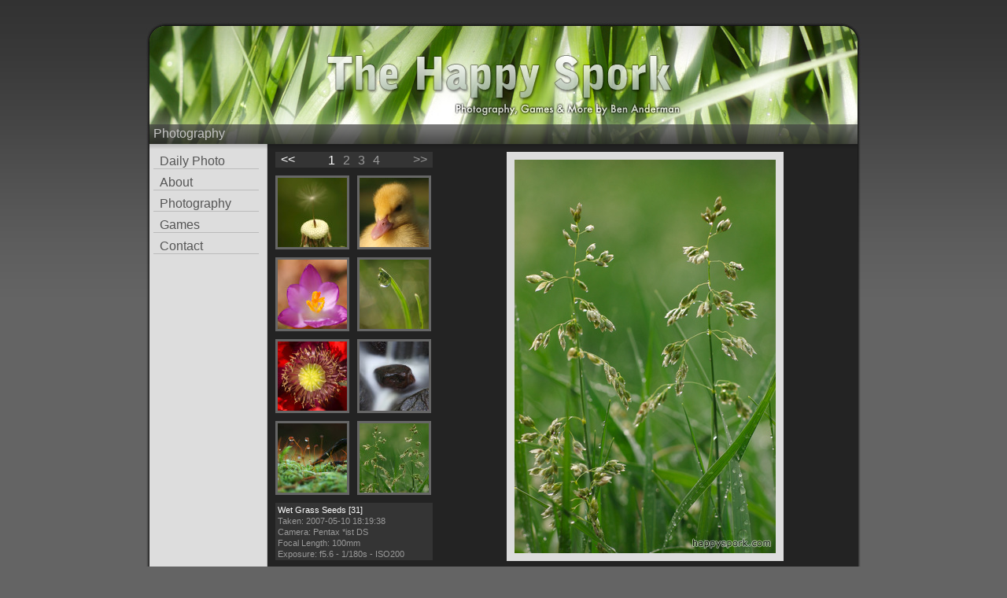

--- FILE ---
content_type: text/html; charset=UTF-8
request_url: http://happyspork.com/photography_p31
body_size: 1988
content:
<!DOCTYPE HTML PUBLIC "-//W3C//DTD HTML 4.01//EN">
<html lang="en">
<head>
<!-- Google tag (gtag.js) -->
<script async src="https://www.googletagmanager.com/gtag/js?id=G-0CKHMF7TMW"></script>
<script>
  window.dataLayer = window.dataLayer || [];
  function gtag(){dataLayer.push(arguments);}
  gtag('js', new Date());

  gtag('config', 'G-0CKHMF7TMW');
</script>
<title>The Happy Spork - Photography</title>
<meta name="google-site-verification" content="1LrRUvu5_FTrhrzbueJiqbZmnXoDS4_DGyzgvGDhw44" />
<meta property="fb:admins" content="734260852" />
<link rel="icon" href="./favicon.ico" type="image/x-ico">
<link rel='stylesheet' type='text/css' media='all' href='layout.css'>
<!--[if lte IE 6]>
	<link rel='stylesheet' type='text/css' href='layout_ie.css'>

<![endif]-->
<!--[if lte IE 7]>
	<link rel='stylesheet' type='text/css' href='layout_ie7.css'>

<![endif]-->
<link rel='stylesheet' type='text/css' href='gallery.css'>


<script type='text/javascript'>
<!--
templates = new Object();
templates.img_info = "<div>|0| [|1|]<\/div>\n<dl>\n	<dt>Taken:<\/dt> <dd>|2|<\/dd>\n	<dt>Camera:<\/dt> <dd>|3|<\/dd>\n	<dt>Focal Length:<\/dt> <dd>|4|mm<\/dd>\n	<dt>Exposure:<\/dt> <dd>f|5| - |6|s - ISO|7|<\/dd>\n<\/dl>";
img_info = new Object();
img_info['32'] = new Array("Dandelion Seed", 32, "2008-05-30 14:34:11", "Pentax *ist DS", "100", "4.5", "1/250", "200", "332", "500", "IMGP0806.jpg");
img_info['33'] = new Array("Duckling", 33, "2006-06-17 18:34:57", "Pentax *ist DS", "100", "6.7", "1/250", "200", "500", "332", "picture1991.jpg");
img_info['30'] = new Array("Crocus", 30, "2007-04-18 13:46:20", "Pentax *ist DS", "100", "4", "1/500", "200", "500", "332", "IMGP6359.jpg");
img_info['27'] = new Array("Dew Drop", 27, "2006-07-20 07:58:32", "Pentax *ist DS", "100", "4.5", "1/180", "200", "332", "500", "picture2001.jpg");
img_info['28'] = new Array("Poppy", 28, "2007-09-17 11:48:49", "Pentax *ist DS", "100", "5.6", "1/500", "200", "500", "332", "IMGP8474.jpg");
img_info['40'] = new Array("Wet Rocks", 40, "2008-04-28 19:57:56", "Pentax *ist DS", "100", "16", "20", "200", "500", "332", "IMGP0094.jpg");
img_info['49'] = new Array("Wet Moss", 49, "2009-03-20 16:36:27", "Pentax K20D", "100", "13", "2", "100", "500", "332", "_IGP5098.jpg");
img_info['31'] = new Array("Wet Grass Seeds", 31, "2007-05-10 18:19:38", "Pentax *ist DS", "100", "5.6", "1/180", "200", "332", "500", "IMGP6764.jpg");
loc = new Object();
loc.page = "photography";
loc.subpage = "1";
loc.appendLang = "";
loc.lang = "en";
loc.img = "31";
loc.appendImg = "_p31";
prefs = new Object();
prefs.defaultLang = "en";

-->
</script>
<script type='text/javascript' src='jquery-1.4.2.min.js'></script><script type='text/javascript' src='functions.js'></script>
</head>
<body>
<div id="container">
	<div id="top">
		<h1><a href="daily_photo"><img src="images/logo.png" width="470" height="90" alt="The Happy Spork - Photography, Games and More by Ben Anderman"></a></h1>
		<div id="bread_crumbs">
<ul>
<li>Photography</li>
</ul>

		</div>
	</div>
	<div id="top_shadow"></div>
	<div id="middle_container">
		<div id="nav_container">
			<ul id="nav">
				<li><a href="daily_photo" id='first'>Daily Photo</a></li>
				<li><a href="about">About</a></li>
				<li><a href="photography">Photography</a></li>
				<li><a href="games">Games</a></li> 
				<li><a href="contact">Contact</a></li>
			</ul>
		</div>
		
		<div id='main_content'>
		<div id='gallery'>
<div id='pic_div'>
<img src='photos/IMGP6764.jpg' alt='Wet Grass Seeds' id='photo' style='margin-top: -260px; margin-left: -176px;'>
</div>
<div id='gallery_left'>
<ul id='subpage_links'>
<li><<</li>
<li>1</li>
<li><a href='photography2'>2</a></li>
<li><a href='photography3'>3</a></li>
<li><a href='photography4'>4</a></li>
<li><a href='photography2'>>></a></li>
</ul>
<div id='thumbs'>
<a href='photography' onclick='thumbClickHandler("32", this); return(false);' title='Dandelion Seed' onmouseover='changeInfo("32");' onmouseout='changeInfo(loc.img);'><img src='thumbs/IMGP0806.jpg' alt="Dandelion Seed"></a>
<a href='photography_p33' onclick='thumbClickHandler("33", this); return(false);' title='Duckling' onmouseover='changeInfo("33");' onmouseout='changeInfo(loc.img);'><img src='thumbs/picture1991.jpg' alt="Duckling"></a>
<a href='photography_p30' onclick='thumbClickHandler("30", this); return(false);' title='Crocus' onmouseover='changeInfo("30");' onmouseout='changeInfo(loc.img);'><img src='thumbs/IMGP6359.jpg' alt="Crocus"></a>
<a href='photography_p27' onclick='thumbClickHandler("27", this); return(false);' title='Dew Drop' onmouseover='changeInfo("27");' onmouseout='changeInfo(loc.img);'><img src='thumbs/picture2001.jpg' alt="Dew Drop"></a>
<a href='photography_p28' onclick='thumbClickHandler("28", this); return(false);' title='Poppy' onmouseover='changeInfo("28");' onmouseout='changeInfo(loc.img);'><img src='thumbs/IMGP8474.jpg' alt="Poppy"></a>
<a href='photography_p40' onclick='thumbClickHandler("40", this); return(false);' title='Wet Rocks' onmouseover='changeInfo("40");' onmouseout='changeInfo(loc.img);'><img src='thumbs/IMGP0094.jpg' alt="Wet Rocks"></a>
<a href='photography_p49' onclick='thumbClickHandler("49", this); return(false);' title='Wet Moss' onmouseover='changeInfo("49");' onmouseout='changeInfo(loc.img);'><img src='thumbs/_IGP5098.jpg' alt="Wet Moss"></a>
<a href='photography_p31' onclick='thumbClickHandler("31", this); return(false);' title='Wet Grass Seeds' onmouseover='changeInfo("31");' onmouseout='changeInfo(loc.img);'><img src='thumbs/IMGP6764.jpg' alt="Wet Grass Seeds"></a>
<div class='clearer'></div>
</div>
<div id='photoinfo'>
<div>Wet Grass Seeds [31]</div>
<dl>
	<dt>Taken:</dt> <dd>2007-05-10 18:19:38</dd>
	<dt>Camera:</dt> <dd>Pentax *ist DS</dd>
	<dt>Focal Length:</dt> <dd>100mm</dd>
	<dt>Exposure:</dt> <dd>f5.6 - 1/180s - ISO200</dd>
</dl>
</div>
</div>
</div><div class='clearer'></div>

		</div>
		
		<div class="clearer"></div>
	</div>
	
	<div id="bottom">
		<p>&copy; 2017 Ben Anderman</p>
	</div>
</div>

</body>
</html>


--- FILE ---
content_type: text/css
request_url: http://happyspork.com/layout.css
body_size: 884
content:
html, body {margin: 0; padding: 0;}

body
{
	background: url(images/bg_gradient50.png) repeat-x #646464;
	font-family: sans-serif;
	color: #444;
	padding: 27px 0;
}

a
{
	color: #111;
	text-decoration: none;
}

img
{
	border: 0;
}

#container
{
	position: relative;
	width: 910px;
	margin: auto;
	background: url(images/middle_bg.png);
}

#top
{
	position: relative;
	background: url(images/top_grad50.jpg);
	height: 156px;
}

h1
{
	width: 470px;
	height: 90px;
	padding-top: 35px;
	margin-top: 0;
	margin-left: auto;
	margin-right: auto;
}

h2
{
	color: #999;
	font-family: sans-serif;
	margin-top: 0;
}

#bread_crumbs
{
	position: absolute;
	bottom: 0;
	left: 5px;
	background: url(images/bread_crumbs_bg.png);
	height: 25px;
	width: 900px;
}

#bread_crumbs ul
{
	display: table-cell;
	vertical-align: middle;
	height: 25px;
	margin: 0;
	padding-left: 5px;
	list-style-type: none;
	color: #C5C5C5;
}

#bread_crumbs li
{
	padding-right: 2px;
	display: inline;
}

#bread_crumbs a
{
	color: #ddd;
}

#top_shadow
{
	position: absolute;
	top: 156px;
	left: 5px;
	background: url(images/top_shadow.png);
	height: 7px;
	width: 900px;
	z-index: 100;
}

#middle_container
{
	background: #DDD;
	margin: 0 5px;
}

#nav_container
{
	width: 144px;
	padding-top: 5px;
	height: 100%;
	float: left;
}

#nav
{
	margin: 0;
	padding: 0 5px;
	list-style-type: none;
	font-family: "Myriad Pro", sans-serif;
}

#nav li
{
	border-bottom: 1px solid #bbb;
}

#nav a
{
	display: block;
	padding-left: 8px;
	padding-top: 8px;
	color: #555;
	text-decoration: none;
}

#nav a:hover
{
/* 	text-decoration: underline; */
	color: black;
	text-shadow: 0px 0px 5px #666;
}

#main_content
{
	margin-left: 149px;
	border-left: 1px solid #BBB;
	padding: 10px;
	background: white;
	position: relative;
}

#bottom
{
	background: url(images/bottom_bg.png);
	width: 910px;
	height: 29px;
	padding-bottom: 5px;
	text-align: center;
	color: #999;
	font-size: 0.7em;
	font-family: Tahoma, sans-serif;
}

#bottom p
{
	margin: 0;
	vertical-align: middle;
	height: 29px;
	width: 910px;
	display: table-cell;
}

.text_box
{
	position: absolute;
	width: 367px;
}

.text_box .box_middle
{
	margin: 0;
	padding: 15px 18px;
	background: url(images/text_area_middle.png);
	color: #bbb;
}

.text_box .box_middle:first-line
{
	color: #eee;
	font-size: 1.1em;
}

.text_box .box_top, .text_box .box_bottom
{
	height: 3px;
	background: url(images/text_area_top.png);
}

.text_box .box_bottom
{
	background: url(images/text_area_bottom.png);
}

.text_box a
{
    color: white;
    text-decoration: underline;
}

.clearer
{
    display: block;
	clear: both;
}

--- FILE ---
content_type: text/css
request_url: http://happyspork.com/gallery.css
body_size: 549
content:
#main_content
{
	background: #232323;
/* 	border-color: #181818; */
	color: #999;
}

#middle_container
{
/* 	background: #343434; */
}

#middle_container a
{
/* 	color: #999; */
}

#gallery_left
{
	width: 200px;
}

#subpage_links
{
	position: relative;
	list-style-type: none;
	width: 200px;
	height: 1em;
	background: #343434;
	padding: 2px 0;
	margin: 0;
	margin-bottom: 10px;
	text-align: center;
}

#subpage_links li
{
	padding: 0 3px;
	display: inline;
	color: white;
}

#subpage_links li:first-child
{
	display: block;
	position: absolute;
	left: 4px;
	top: 1px;
}

#subpage_links li:last-child
{
	display: block;
	position: absolute;
	right: 4px;
	top: 1px;
}

#subpage_links a
{
	color: #999;
}

#thumbs
{
	width: 210px;
	height: 410px;
	overflow: hidden;
	margin-bottom: 6px;
}

#thumbs a
{
	display: block;
	width: 88px;
	height: 88px;
	border: 3px solid #666;
	overflow: hidden;
	margin-right: 10px;
	margin-bottom: 10px;
	float: left;
}

#thumbs a:hover
{
	border-color: #ddd;
}

#photoinfo
{
	padding: 3px;
	padding-bottom: 0;
	font-size: 8pt;
	background: #343434;
}

#photoinfo div
{
	color: white;
}

#photoinfo dl
{
	margin: 0;
	margin-top: 2px;
}

#photoinfo dt
{
	padding-bottom: 2px;
	clear: left;
	float: left;
}

#photoinfo dd
{
	padding-bottom: 2px;
	margin: 0;
	text-indent: 0.3em;
}

#pic_div
{
	width: 520px;
	height: 520px;
	float: right;
	position: relative;
}

#pic_div img
{
	border: 10px solid #ddd;
	position: absolute;
	left: 50%;
	top: 50%;
}

--- FILE ---
content_type: text/javascript
request_url: http://happyspork.com/functions.js
body_size: 850
content:
var loaded_imgs = new Object();
var loading_img = new Image();
var old_hash = "";
loading_img.src = "images/loading.gif";

$(function () //on page load
{
	checkHash();
	setInterval("checkHash();", 500);
	
	window.addEventListener("popstate", function (e)
	{
		if (e.state) changeImage(e.state);
	}, null);
	
	if (window.history && history.replaceState)
	{
		history.replaceState(loc.img, null, document.location.href);
	}
});

function checkHash ()
{
	if (document.location.hash != old_hash)
	{
		old_hash = document.location.hash;
		if (img_id = document.location.hash.match(/#p(\d+)/))
		{
			$("#photo").hide();
			changeImage(img_id[1]);
		}
	}
		
}

function thumbClickHandler (image, link)
{
	changeImage(image);
	if (window.history && history.pushState)
	{
		history.pushState(image, null, link.href);
	} else {
		document.location.hash = "p"+image;
		old_hash = document.location.hash;
	}
}

function changeImage (image)
{
	loc.img = image;
	changeInfo(loc.img);
	var newImg = new Image();
	newImg.src = "photos/"+img_info[loc.img][10];
	$(newImg).load(function () {this.loaded = true;}).hide();
	newImg.id = 'photo';
	newImg.style.marginLeft = '-'+Math.round(img_info[loc.img][8]/2+10)+"px";
	newImg.style.marginTop = '-'+Math.round(img_info[loc.img][9]/2+10)+"px";
	newImg.width = img_info[loc.img][8];
	newImg.height = img_info[loc.img][9];
	if ($("#photo")[0].src == newImg.src)
	{
		$("#photo").fadeIn(350);
		return;
	}
	$("#photo").fadeOut(75, function () {
		$(this).replaceWith(newImg);
		if (newImg.loaded)
		{
			$(newImg).fadeIn(350);
		} else {
			$("#pic_div").css("background", "url("+loading_img.src+") no-repeat center center");
			$(newImg).load(function ()
			{
				$("#pic_div").css("background", "");
				$(this).fadeIn(350);
			});
		}
	});
}

function changeInfo (image)
{
	$('#photoinfo').html(replaceTemplate('img_info', img_info[image]));
}

function replaceTemplate (template, array)
{
	template = templates[template];
	for (var i = 0; i < array.length; i++)
	{
		template = template.replace(new RegExp("\\|("+i+")\\|", "g"), array[i]);
	}
	return template;
}